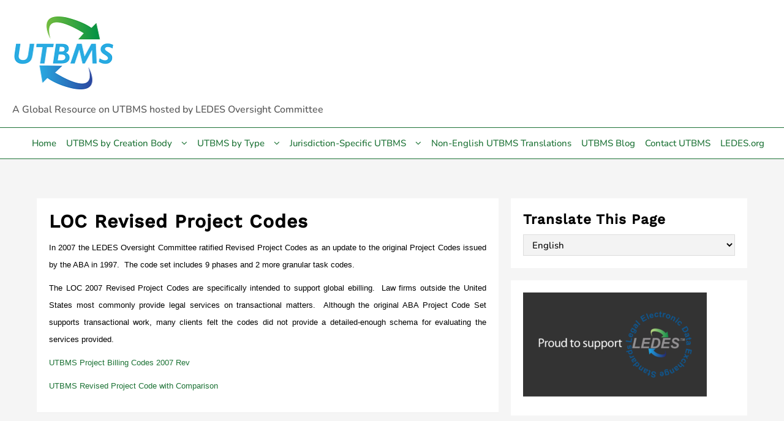

--- FILE ---
content_type: text/html; charset=UTF-8
request_url: https://utbms.com/loc-revised-project-codes-2/
body_size: 16067
content:
<!DOCTYPE html>
<html lang="en-US">
<head>
	<meta charset="UTF-8">
	<meta name="viewport" content="width=device-width, initial-scale=1">
	<link rel="profile" href="http://gmpg.org/xfn/11">
		<meta name='robots' content='index, follow, max-image-preview:large, max-snippet:-1, max-video-preview:-1' />
	<style>img:is([sizes="auto" i], [sizes^="auto," i]) { contain-intrinsic-size: 3000px 1500px }</style>
	<script id="cookieyes" type="text/javascript" src="https://cdn-cookieyes.com/client_data/9a78e2d0ea922fe0dc0be3a0/script.js"></script><!-- Google tag (gtag.js) Consent Mode dataLayer added by Site Kit -->
<script type="text/javascript" id="google_gtagjs-js-consent-mode-data-layer">
/* <![CDATA[ */
window.dataLayer = window.dataLayer || [];function gtag(){dataLayer.push(arguments);}
gtag('consent', 'default', {"ad_personalization":"denied","ad_storage":"denied","ad_user_data":"denied","analytics_storage":"denied","functionality_storage":"denied","security_storage":"denied","personalization_storage":"denied","region":["AT","BE","BG","CH","CY","CZ","DE","DK","EE","ES","FI","FR","GB","GR","HR","HU","IE","IS","IT","LI","LT","LU","LV","MT","NL","NO","PL","PT","RO","SE","SI","SK"],"wait_for_update":500});
window._googlesitekitConsentCategoryMap = {"statistics":["analytics_storage"],"marketing":["ad_storage","ad_user_data","ad_personalization"],"functional":["functionality_storage","security_storage"],"preferences":["personalization_storage"]};
window._googlesitekitConsents = {"ad_personalization":"denied","ad_storage":"denied","ad_user_data":"denied","analytics_storage":"denied","functionality_storage":"denied","security_storage":"denied","personalization_storage":"denied","region":["AT","BE","BG","CH","CY","CZ","DE","DK","EE","ES","FI","FR","GB","GR","HR","HU","IE","IS","IT","LI","LT","LU","LV","MT","NL","NO","PL","PT","RO","SE","SI","SK"],"wait_for_update":500};
/* ]]> */
</script>
<!-- End Google tag (gtag.js) Consent Mode dataLayer added by Site Kit -->

	<!-- This site is optimized with the Yoast SEO plugin v25.1 - https://yoast.com/wordpress/plugins/seo/ -->
	<title>LOC Revised Project Codes -</title>
	<meta name="description" content="UTBMS Revised Project Codes set forth by the LEDES Oversight Committee in 2007 are available on this page" />
	<link rel="canonical" href="https://utbms.com/loc-revised-project-codes-2/" />
	<meta property="og:locale" content="en_US" />
	<meta property="og:type" content="article" />
	<meta property="og:title" content="LOC Revised Project Codes -" />
	<meta property="og:description" content="UTBMS Revised Project Codes set forth by the LEDES Oversight Committee in 2007 are available on this page" />
	<meta property="og:url" content="https://utbms.com/loc-revised-project-codes-2/" />
	<meta property="article:modified_time" content="2023-07-06T17:23:43+00:00" />
	<meta name="twitter:card" content="summary_large_image" />
	<meta name="twitter:label1" content="Est. reading time" />
	<meta name="twitter:data1" content="1 minute" />
	<script type="application/ld+json" class="yoast-schema-graph">{"@context":"https://schema.org","@graph":[{"@type":"WebPage","@id":"https://utbms.com/loc-revised-project-codes-2/","url":"https://utbms.com/loc-revised-project-codes-2/","name":"LOC Revised Project Codes -","isPartOf":{"@id":"https://utbms.com/#website"},"datePublished":"2014-08-13T22:17:23+00:00","dateModified":"2023-07-06T17:23:43+00:00","description":"UTBMS Revised Project Codes set forth by the LEDES Oversight Committee in 2007 are available on this page","breadcrumb":{"@id":"https://utbms.com/loc-revised-project-codes-2/#breadcrumb"},"inLanguage":"en-US","potentialAction":[{"@type":"ReadAction","target":["https://utbms.com/loc-revised-project-codes-2/"]}]},{"@type":"BreadcrumbList","@id":"https://utbms.com/loc-revised-project-codes-2/#breadcrumb","itemListElement":[{"@type":"ListItem","position":1,"name":"Home","item":"https://utbms.com/"},{"@type":"ListItem","position":2,"name":"LOC Revised Project Codes"}]},{"@type":"WebSite","@id":"https://utbms.com/#website","url":"https://utbms.com/","name":"","description":"A Global Resource on UTBMS hosted by LEDES Oversight Committee","publisher":{"@id":"https://utbms.com/#organization"},"potentialAction":[{"@type":"SearchAction","target":{"@type":"EntryPoint","urlTemplate":"https://utbms.com/?s={search_term_string}"},"query-input":{"@type":"PropertyValueSpecification","valueRequired":true,"valueName":"search_term_string"}}],"inLanguage":"en-US"},{"@type":"Organization","@id":"https://utbms.com/#organization","name":"Uniform Task Based Management System","url":"https://utbms.com/","logo":{"@type":"ImageObject","inLanguage":"en-US","@id":"https://utbms.com/#/schema/logo/image/","url":"","contentUrl":"","caption":"Uniform Task Based Management System"},"image":{"@id":"https://utbms.com/#/schema/logo/image/"}}]}</script>
	<!-- / Yoast SEO plugin. -->


<link rel='dns-prefetch' href='//www.googletagmanager.com' />
<link rel='dns-prefetch' href='//fonts.googleapis.com' />
<link rel="alternate" type="application/rss+xml" title=" &raquo; Feed" href="https://utbms.com/feed/" />
<link rel="alternate" type="application/rss+xml" title=" &raquo; Comments Feed" href="https://utbms.com/comments/feed/" />
<script type="text/javascript">
/* <![CDATA[ */
window._wpemojiSettings = {"baseUrl":"https:\/\/s.w.org\/images\/core\/emoji\/16.0.1\/72x72\/","ext":".png","svgUrl":"https:\/\/s.w.org\/images\/core\/emoji\/16.0.1\/svg\/","svgExt":".svg","source":{"concatemoji":"https:\/\/utbms.com\/wp-includes\/js\/wp-emoji-release.min.js?ver=6.8.3"}};
/*! This file is auto-generated */
!function(s,n){var o,i,e;function c(e){try{var t={supportTests:e,timestamp:(new Date).valueOf()};sessionStorage.setItem(o,JSON.stringify(t))}catch(e){}}function p(e,t,n){e.clearRect(0,0,e.canvas.width,e.canvas.height),e.fillText(t,0,0);var t=new Uint32Array(e.getImageData(0,0,e.canvas.width,e.canvas.height).data),a=(e.clearRect(0,0,e.canvas.width,e.canvas.height),e.fillText(n,0,0),new Uint32Array(e.getImageData(0,0,e.canvas.width,e.canvas.height).data));return t.every(function(e,t){return e===a[t]})}function u(e,t){e.clearRect(0,0,e.canvas.width,e.canvas.height),e.fillText(t,0,0);for(var n=e.getImageData(16,16,1,1),a=0;a<n.data.length;a++)if(0!==n.data[a])return!1;return!0}function f(e,t,n,a){switch(t){case"flag":return n(e,"\ud83c\udff3\ufe0f\u200d\u26a7\ufe0f","\ud83c\udff3\ufe0f\u200b\u26a7\ufe0f")?!1:!n(e,"\ud83c\udde8\ud83c\uddf6","\ud83c\udde8\u200b\ud83c\uddf6")&&!n(e,"\ud83c\udff4\udb40\udc67\udb40\udc62\udb40\udc65\udb40\udc6e\udb40\udc67\udb40\udc7f","\ud83c\udff4\u200b\udb40\udc67\u200b\udb40\udc62\u200b\udb40\udc65\u200b\udb40\udc6e\u200b\udb40\udc67\u200b\udb40\udc7f");case"emoji":return!a(e,"\ud83e\udedf")}return!1}function g(e,t,n,a){var r="undefined"!=typeof WorkerGlobalScope&&self instanceof WorkerGlobalScope?new OffscreenCanvas(300,150):s.createElement("canvas"),o=r.getContext("2d",{willReadFrequently:!0}),i=(o.textBaseline="top",o.font="600 32px Arial",{});return e.forEach(function(e){i[e]=t(o,e,n,a)}),i}function t(e){var t=s.createElement("script");t.src=e,t.defer=!0,s.head.appendChild(t)}"undefined"!=typeof Promise&&(o="wpEmojiSettingsSupports",i=["flag","emoji"],n.supports={everything:!0,everythingExceptFlag:!0},e=new Promise(function(e){s.addEventListener("DOMContentLoaded",e,{once:!0})}),new Promise(function(t){var n=function(){try{var e=JSON.parse(sessionStorage.getItem(o));if("object"==typeof e&&"number"==typeof e.timestamp&&(new Date).valueOf()<e.timestamp+604800&&"object"==typeof e.supportTests)return e.supportTests}catch(e){}return null}();if(!n){if("undefined"!=typeof Worker&&"undefined"!=typeof OffscreenCanvas&&"undefined"!=typeof URL&&URL.createObjectURL&&"undefined"!=typeof Blob)try{var e="postMessage("+g.toString()+"("+[JSON.stringify(i),f.toString(),p.toString(),u.toString()].join(",")+"));",a=new Blob([e],{type:"text/javascript"}),r=new Worker(URL.createObjectURL(a),{name:"wpTestEmojiSupports"});return void(r.onmessage=function(e){c(n=e.data),r.terminate(),t(n)})}catch(e){}c(n=g(i,f,p,u))}t(n)}).then(function(e){for(var t in e)n.supports[t]=e[t],n.supports.everything=n.supports.everything&&n.supports[t],"flag"!==t&&(n.supports.everythingExceptFlag=n.supports.everythingExceptFlag&&n.supports[t]);n.supports.everythingExceptFlag=n.supports.everythingExceptFlag&&!n.supports.flag,n.DOMReady=!1,n.readyCallback=function(){n.DOMReady=!0}}).then(function(){return e}).then(function(){var e;n.supports.everything||(n.readyCallback(),(e=n.source||{}).concatemoji?t(e.concatemoji):e.wpemoji&&e.twemoji&&(t(e.twemoji),t(e.wpemoji)))}))}((window,document),window._wpemojiSettings);
/* ]]> */
</script>
<style id='wp-emoji-styles-inline-css' type='text/css'>

	img.wp-smiley, img.emoji {
		display: inline !important;
		border: none !important;
		box-shadow: none !important;
		height: 1em !important;
		width: 1em !important;
		margin: 0 0.07em !important;
		vertical-align: -0.1em !important;
		background: none !important;
		padding: 0 !important;
	}
</style>
<link rel='stylesheet' id='contact-form-7-css' href='https://utbms.com/wp-content/plugins/contact-form-7/includes/css/styles.css?ver=6.0.6' type='text/css' media='all' />
<link rel='stylesheet' id='djacc-style-css' href='https://utbms.com/wp-content/plugins/dj-accessibility/module/assets/css/accessibility.css?ver=1.12' type='text/css' media='all' />
<style id='djacc-style-inline-css' type='text/css'>
.djacc { font-family: Roboto, sans-serif; }
.djacc--sticky.djacc-popup { margin: 20px 20px; }
.djacc-popup .djacc__openbtn { width: 48px; height: 48px; }
</style>
<link rel='stylesheet' id='djacc-webfont-css' href='https://fonts.googleapis.com/css2?family=Roboto%3Awght%40400%3B700&#038;display=swap&#038;ver=1.12' type='text/css' media='all' />
<link rel='stylesheet' id='wp-components-css' href='https://utbms.com/wp-includes/css/dist/components/style.min.css?ver=6.8.3' type='text/css' media='all' />
<link rel='stylesheet' id='godaddy-styles-css' href='https://utbms.com/wp-content/mu-plugins/vendor/wpex/godaddy-launch/includes/Dependencies/GoDaddy/Styles/build/latest.css?ver=2.0.2' type='text/css' media='all' />
<link rel='stylesheet' id='zita-font-awesome-css' href='https://utbms.com/wp-content/themes/zita/third-party/font-awesome/css/font-awesome.css?ver=4.7.0' type='text/css' media='all' />
<link rel='stylesheet' id='zita-menu-style-css' href='https://utbms.com/wp-content/themes/zita/css/zita-menu.css?ver=1.0.0' type='text/css' media='all' />
<link rel='stylesheet' id='zita-style-css' href='https://utbms.com/wp-content/themes/zita/style.css?ver=1.0.0' type='text/css' media='all' />
<style id='zita-style-inline-css' type='text/css'>
a:hover,.inifiniteLoader,mark,.single .nav-previous:hover:before,.single .nav-next:hover:after,.page-numbers.current, .page-numbers:hover, .prev.page-numbers:hover, .next.page-numbers:hover,.zita-load-more #load-more-posts:hover,article.zita-article h2.entry-title a:hover,.zita-menu li a:hover,.main-header .zita-menu > li > a:hover,.woocommerce nav.woocommerce-pagination ul li a:focus, .woocommerce nav.woocommerce-pagination ul li a:hover, .woocommerce nav.woocommerce-pagination ul li span.current,.zita-menu li.menu-active > a,.main-header .main-header-bar a:hover,.zita-menu .content-social .social-icon li a:hover,.mhdrleftpan .content-social .social-icon a:hover, .mhdrrightpan .content-social .social-icon a:hover,.footer-copyright a,.footer-copyright a:hover{color:#1c7235}
  .page-numbers.current, .page-numbers:hover, .prev.page-numbers:hover, .next.page-numbers:hover,.zita-load-more #load-more-posts:hover{border-color:#1c7235} #respond.comment-respond #submit,.read-more .zta-button, button,[type='submit'],.woocommerce #respond input#submit, 
.woocommerce a.button,
.woocommerce button.button, 
.woocommerce input.button,.woocommerce #respond input#submit, .woocommerce a.button, .woocommerce button.button, .woocommerce input.button, .woocommerce #respond input#submit.alt, .woocommerce a.button.alt, .woocommerce button.button.alt, .woocommerce input.button.alt,.zita-cart p.buttons a,.wc-proceed-to-checkout .button.alt.wc-forward,.main-header .main-header-bar a.main-header-btn{border-color:#1c7235;background-color:#1c7235} #move-to-top,.zta-date-meta .posted-on,.mhdrleftpan .header-pan-icon span,.mhdrrightpan .header-pan-icon span{background:#1c7235}.inifiniteLoader,.summary .yith-wcwl-wishlistaddedbrowse a, .summary .yith-wcwl-wishlistexistsbrowse a{color:#1c7235}
  .zita_overlayloader{background:#f5f5f5} .woocommerce ul.products li.product .onsale, .woocommerce span.onsale,.woocommerce .widget_price_filter .ui-slider .ui-slider-range,
.woocommerce .widget_price_filter .ui-slider .ui-slider-handle,#move-to-top{background:#1c7235}
.cart-contents .cart-crl{background:#1c7235}.cart-crl:before{border-color:#1c7235}
.woocommerce #respond input#submit.alt.disabled, 
.woocommerce #respond input#submit.alt.disabled:hover, 
.woocommerce #respond input#submit.alt:disabled, 
.woocommerce #respond input#submit.alt:disabled:hover, 
.woocommerce #respond input#submit.alt:disabled[disabled], 
.woocommerce #respond input#submit.alt:disabled[disabled]:hover, 
.woocommerce a.button.alt.disabled, 
.woocommerce a.button.alt.disabled:hover, 
.woocommerce a.button.alt:disabled, 
.woocommerce a.button.alt:disabled:hover,
 .woocommerce a.button.alt:disabled[disabled], 
 .woocommerce a.button.alt:disabled[disabled]:hover, 
 .woocommerce button.button.alt.disabled, 
 .woocommerce button.button.alt.disabled:hover, 
 .woocommerce button.button.alt:disabled, 
 .woocommerce button.button.alt:disabled:hover,
  .woocommerce button.button.alt:disabled[disabled], 
  .woocommerce button.button.alt:disabled[disabled]:hover, 
  .woocommerce input.button.alt.disabled, .woocommerce input.button.alt.disabled:hover, 
  .woocommerce input.button.alt:disabled, .woocommerce input.button.alt:disabled:hover, 
.woocommerce input.button.alt:disabled[disabled], 
.woocommerce input.button.alt:disabled[disabled]:hover{border-color: #1c7235;
    background-color: #1c7235;}a,.single .nav-previous:before,.single .nav-next:after,.zita-menu li a,.main-header .zita-menu > li > a{color:#1c7235}a:hover,.single .nav-previous:hover:before,.single .nav-next:hover:after,article.zita-article h2.entry-title a:hover,.zita-menu li a:hover,.main-header .zita-menu > li > a:hover,.zita-menu li.menu-active > a,.main-header .main-header-bar a:hover,.zita-menu .content-social .social-icon li a:hover,.mhdrleftpan .content-social .social-icon a:hover, .mhdrrightpan .content-social .social-icon a:hover{color:#428460}body,.zita-site #content .entry-meta{color:#000000}article.zita-article h2.entry-title a,#sidebar-primary h2.widget-title,.woocommerce h1.product_title, .woocommerce-Tabs-panel h2, .related.products h2, section.up-sells h2, .cross-sells h2, .cart_totals h2, .woocommerce-billing-fields h3, .woocommerce-account .addresses .title h3,h1.page-title, h1.entry-title{color:#000000}.menu-toggle .menu-btn,.bar-menu-toggle .menu-btn{background:;border-color:#1c7235}.menu-toggle .icon-bar,.bar-menu-toggle .icon-bar{background:#428460} .menu-toggle .menu-btn,.bar-menu-toggle .menu-btn{border-radius:px;}.menu-icon-inner{color:#428460}.zita-pageheader:after{
  background: rgba(0,0,0,0.57)
}
.menu-custom-html > a button,.read-more .zta-button,#respond.comment-respond #submit,button,[type='submit'],.woocommerce #respond input#submit, 
.woocommerce a.button,
.woocommerce button.button, 
.woocommerce input.button,.woocommerce #respond input#submit.alt,
 .woocommerce a.button.alt,
 .woocommerce button.button.alt,
  .woocommerce input.button.alt,.zita-cart p.buttons a,.wc-proceed-to-checkout .button.alt.wc-forward,.main-header .main-header-bar a.main-header-btn{background:;
color:;border-color:;} 
.menu-custom-html > a button,.read-more .zta-button,#respond.comment-respond #submit,button,[type='submit'],.woocommerce #respond input#submit, 
.woocommerce a.button,
.woocommerce button.button, 
.woocommerce input.button,.woocommerce #respond input#submit.alt,
 .woocommerce a.button.alt,
 .woocommerce button.button.alt,
  .woocommerce input.button.alt,.main-header .main-header-bar a.main-header-btn{border-radius:px;}
.menu-custom-html > a button:hover,.read-more .zta-button:hover,#respond.comment-respond #submit:hover,button:hover,[type='submit']:hover,.woocommerce #respond input#submit:hover, .woocommerce a.button:hover,.woocommerce button.button:hover, .woocommerce input.button:hover,.woocommerce #respond input#submit.alt:hover,
 .woocommerce a.button.alt:hover,
 .woocommerce button.button.alt:hover,
  .woocommerce input.button.alt:hover,.zita-cart p.buttons a:hover,.main-header .main-header-bar .main-header .main-header-bar a.main-header-btn:hover,.main-header .main-header-bar a.main-header-btn:hover{background:;
color:; border-color:}
.woocommerce #respond input#submit.alt.disabled, 
.woocommerce #respond input#submit.alt.disabled:hover, 
.woocommerce #respond input#submit.alt:disabled, 
.woocommerce #respond input#submit.alt:disabled:hover, 
.woocommerce #respond input#submit.alt:disabled[disabled], 
.woocommerce #respond input#submit.alt:disabled[disabled]:hover, 
.woocommerce a.button.alt.disabled, 
.woocommerce a.button.alt.disabled:hover, 
.woocommerce a.button.alt:disabled, 
.woocommerce a.button.alt:disabled:hover,
 .woocommerce a.button.alt:disabled[disabled], 
 .woocommerce a.button.alt:disabled[disabled]:hover, 
 .woocommerce button.button.alt.disabled, 
 .woocommerce button.button.alt.disabled:hover, 
 .woocommerce button.button.alt:disabled, 
 .woocommerce button.button.alt:disabled:hover,
  .woocommerce button.button.alt:disabled[disabled], 
  .woocommerce button.button.alt:disabled[disabled]:hover, 
  .woocommerce input.button.alt.disabled, .woocommerce input.button.alt.disabled:hover, 
  .woocommerce input.button.alt:disabled, .woocommerce input.button.alt:disabled:hover, 
.woocommerce input.button.alt:disabled[disabled], 
.woocommerce input.button.alt:disabled[disabled]:hover{border-color: ;
    background-color: ;}.mhdrleft.zta-transparent-header .top-header-bar,.mhdrleft.zta-transparent-header .top-header-bar:before,.mhdrleft.zta-transparent-header .main-header-bar,.mhdrleft.zta-transparent-header .main-header-bar:before,.mhdrleft.zta-transparent-header .bottom-header-bar,.mhdrleft.zta-transparent-header .bottom-header-bar:before,.zita-site .mhdrleft.zta-transparent-header .main-header-bar:before{
background:transparent;
}
.mhdrright.zta-transparent-header .top-header-bar,.mhdrright.zta-transparent-header .top-header-bar:before,.mhdrright.zta-transparent-header .main-header-bar,.mhdrright.zta-transparent-header .main-header-bar:before,.mhdrright.zta-transparent-header .bottom-header-bar,.mhdrright.zta-transparent-header .bottom-header-bar:before,.zita-site .mhdrright.zta-transparent-header .main-header-bar:before{
background:transparent;
}
.mhdrcenter.zta-transparent-header .top-header-bar,.mhdrcenter.zta-transparent-header .top-header-bar:before,.mhdrcenter.zta-transparent-header .main-header-bar,.mhdrcenter.zta-transparent-header .main-header-bar:before,.mhdrcenter.zta-transparent-header .bottom-header-bar,.mhdrcenter.zta-transparent-header .bottom-header-bar:before,.zita-site .mhdrcenter.zta-transparent-header .main-header-bar:before{
background:transparent;
}
.mhdfull.zta-transparent-header, .mhdfull.zta-transparent-header .top-header-bar,
.mhdfull.zta-transparent-header .main-header-bar,
.mhdfull.zta-transparent-header .bottom-header-bar,.mhdfull.zta-transparent-header .top-header-bar:before,
.mhdfull.zta-transparent-header .main-header-bar:before,
.mhdfull.zta-transparent-header .bottom-header-bar:before{
  background:transparent;
}
.shrink .sider-inner ul#zita-menu{
  overflow:hidden;
}.main-header-bar{border-bottom-width:1px;}.main-header-bar{border-bottom-color:#1c7235}header .container,#container.site-
    container,footer .container,#content #container,#content.site-content.boxed #container,
#content.site-content.contentbox #container,
#content.site-content.fullwidthcontained #container{max-width:px;}header .container{max-width:100%}.top-header-container{line-height:40px;}.top-header-bar{border-bottom-width:1px;}.top-header-bar{border-bottom-color:#eee}.bottom-header-container{line-height:40px;}
   .bottom-header-bar{border-bottom-width:1px;}.bottom-header-bar{border-bottom-color:#1c7235}.top-footer-container{line-height:40px;}
   .top-footer-bar{border-bottom-width:1px;}.top-footer-bar{border-bottom-color:#eee}.bottom-footer-container{line-height:100px;}
   .bottom-footer-bar{border-top-width:1px;}.bottom-footer-bar{border-top-color:#1c7235}.site-content #sidebar-primary{width:35%}.site-content #primary{width:65%}#move-to-top{ border-radius:2px;-moz-border-radius:2px;-webkit-border-radius:2px; color:#ffffff; background:#1c7235} #move-to-top:hover{color:#407253; background:#1c7235;}.searchfrom .search-btn{font-size:15px; border-radius:px;} .top-header-bar .searchfrom .search-btn,.main-header-bar .searchfrom .search-btn,.bottom-header-bar .searchfrom .search-btn ,.zita-menu .menu-custom-search .searchfrom a{color:#1c7235; background:; border-color:}
.top-header-bar .searchfrom .search-btn:hover,.main-header-bar .searchfrom .search-btn:hover,.bottom-header-bar .searchfrom .search-btn:hover{color:}
.widget-area #searchform .form-content,.searchfrom #searchform .form-content{width:100%;} .widget-area #searchform .form-content:before,.searchfrom #searchform .form-content:before{color:#015782; font-size:px;} .widget-area input#s,.searchfrom #searchform input#s{background-color:; border-color:;} .widget-area #searchform input[type=submit],.widget-area input#s,.widget-area #searchform .form-content:before,.searchfrom #searchform .form-content:before,.searchfrom input#s,.searchfrom #searchform input[type=submit]{height:px; line-height:px; border-radius:0px;} .form-content input#s::-webkit-input-placeholder, .form-content input#s{color:#428460; font-size:px;}.footer-wrap .widget-footer-bar .container{max-width:100%;}.zita-site .main-header-bar:before,header.mhdrrightpan:before,header.mhdrleftpan:before{background:#fff;opacity:0.7}
.main-header-bar p,.main-header .zita-menu > li > a, .main-header .menu-custom-html, .main-header .menu-custom-widget,.main-header .widget-title, header.mhdrleftpan p,header.mhdrrightpan p,header.mhdrleftpan .widget-title,header.mhdrrightpan .widget-title,header.mhdrrightpan .content-html,header.mhdrleftpan .content-html,.mhdrrightpan .zita-menu a,.mhdrleftpan .zita-menu a,.mhdrleftpan .content-widget,.mhdrrightpan .content-widget,header.mhdrleftpan .top-header .top-header-bar .widget-title,header.mhdrrightpan .top-header .top-header-bar .widget-title,.mhdrrightpan .zita-menu li a, .mhdrleftpan .zita-menu li a,.mhdrrightpan .bottom-header .zita-menu > li > a,.mhdrleftpan .bottom-header .zita-menu > li > a{color:#555} .main-header .main-header-bar a,.mhdrleftpan .content-social .social-icon a, .mhdrrightpan .content-social .social-icon a,.zita-menu .content-social .social-icon li a{color:#9c9c9c}
  .main-header .main-header-bar a:hover{color:#428460}.zita-cart p.buttons a.checkout{
background:transparent;
border-color:#9c9c9c;
color:#9c9c9c;
}
header.mhdminbarleft p,header.mhdminbarright p,header.mhdminbarleft .widget-title,header.mhdminbarright .widget-title,header.mhdminbarleft .content-html,header.mhdminbarright .content-html,.mhdminbarleft .zita-menu a,.mhdminbarright .zita-menu a,.mhdminbarleft .content-widget,.mhdminbarright .content-widget,header.mhdminbarleft .top-header .top-header-bar .widget-title,header.mhdminbarright .top-header .top-header-bar .widget-title,.mhdminbarleft .zita-menu li a, .mhdminbarright .zita-menu li a,.mhdminbarleft .bottom-header .zita-menu > li > a,.mhdminbarright .bottom-header .zita-menu > li > a{color:#555}.zita-cart,.zita-cart ul.cart_list li span,.zita-cart p{background:#ffff;color:#808285;}
.zita-cart ul.cart_list li a{
color:#9c9c9c;
}.zita-cart p.buttons a.checkout {
    background: transparent;
    border-color: #9c9c9c;
    color: #9c9c9c;
}
</style>
<link rel='stylesheet' id='dashicons-css' href='https://utbms.com/wp-includes/css/dashicons.min.css?ver=6.8.3' type='text/css' media='all' />
<script type="text/javascript" id="cookie-law-info-wca-js-before">
/* <![CDATA[ */
const _ckyGsk = true;
/* ]]> */
</script>
<script type="text/javascript" src="https://utbms.com/wp-content/plugins/cookie-law-info/lite/frontend/js/wca.min.js?ver=3.2.10" id="cookie-law-info-wca-js"></script>
<script type="text/javascript" src="https://utbms.com/wp-includes/js/jquery/jquery.min.js?ver=3.7.1" id="jquery-core-js"></script>
<script type="text/javascript" src="https://utbms.com/wp-includes/js/jquery/jquery-migrate.min.js?ver=3.4.1" id="jquery-migrate-js"></script>

<!-- Google tag (gtag.js) snippet added by Site Kit -->

<!-- Google Analytics snippet added by Site Kit -->
<script type="text/javascript" src="https://www.googletagmanager.com/gtag/js?id=GT-5DFPGDR" id="google_gtagjs-js" async></script>
<script type="text/javascript" id="google_gtagjs-js-after">
/* <![CDATA[ */
window.dataLayer = window.dataLayer || [];function gtag(){dataLayer.push(arguments);}
gtag("set","linker",{"domains":["utbms.com"]});
gtag("js", new Date());
gtag("set", "developer_id.dZTNiMT", true);
gtag("config", "GT-5DFPGDR");
/* ]]> */
</script>

<!-- End Google tag (gtag.js) snippet added by Site Kit -->
<link rel="https://api.w.org/" href="https://utbms.com/wp-json/" /><link rel="alternate" title="JSON" type="application/json" href="https://utbms.com/wp-json/wp/v2/pages/223" /><link rel="EditURI" type="application/rsd+xml" title="RSD" href="https://utbms.com/xmlrpc.php?rsd" />
<meta name="generator" content="WordPress 6.8.3" />
<link rel='shortlink' href='https://utbms.com/?p=223' />
<link rel="alternate" title="oEmbed (JSON)" type="application/json+oembed" href="https://utbms.com/wp-json/oembed/1.0/embed?url=https%3A%2F%2Futbms.com%2Floc-revised-project-codes-2%2F" />
<link rel="alternate" title="oEmbed (XML)" type="text/xml+oembed" href="https://utbms.com/wp-json/oembed/1.0/embed?url=https%3A%2F%2Futbms.com%2Floc-revised-project-codes-2%2F&#038;format=xml" />
<meta name="generator" content="Site Kit by Google 1.153.0" />
<!-- Google AdSense meta tags added by Site Kit -->
<meta name="google-adsense-platform-account" content="ca-host-pub-2644536267352236">
<meta name="google-adsense-platform-domain" content="sitekit.withgoogle.com">
<!-- End Google AdSense meta tags added by Site Kit -->
<link rel="icon" href="https://utbms.com/wp-content/uploads/2020/02/utbms-e1580571691724-150x134.png" sizes="32x32" />
<link rel="icon" href="https://utbms.com/wp-content/uploads/2020/02/utbms-e1580571691724.png" sizes="192x192" />
<link rel="apple-touch-icon" href="https://utbms.com/wp-content/uploads/2020/02/utbms-e1580571691724.png" />
<meta name="msapplication-TileImage" content="https://utbms.com/wp-content/uploads/2020/02/utbms-e1580571691724.png" />
</head>
<!-- layout class call -->
<!-- layout class call -->
<body class="wp-singular page-template-default page page-id-223 wp-custom-logo wp-embed-responsive wp-theme-zita boxed mhdrleft abv-two fullwidth no-home">
<section class="djacc djacc-container djacc-popup djacc--hidden djacc--dark djacc--sticky djacc--top-right">
			<button class="djacc__openbtn djacc__openbtn--custom" aria-label="Open accessibility tools" title="Open accessibility tools">
			<img src="https://utbms.com/wp-content/uploads/2024/03/Disability-Compliance.png" alt="Open accessibility tools">
		</button>
		<div class="djacc__panel">
		<div class="djacc__header">
			<p class="djacc__title">Accessibility Tools</p>
			<button class="djacc__reset" aria-label="Reset" title="Reset">
				<svg xmlns="http://www.w3.org/2000/svg" width="18" height="18" viewBox="0 0 18 18">
					<path d="M9,18a.75.75,0,0,1,0-1.5,7.5,7.5,0,1,0,0-15A7.531,7.531,0,0,0,2.507,5.25H3.75a.75.75,0,0,1,0,1.5h-3A.75.75,0,0,1,0,6V3A.75.75,0,0,1,1.5,3V4.019A9.089,9.089,0,0,1,2.636,2.636,9,9,0,0,1,15.364,15.365,8.94,8.94,0,0,1,9,18Z" fill="#fff"/>
				</svg>
			</button>
			<button class="djacc__close" aria-label="Close accessibility tools" title="Close accessibility tools">
				<svg xmlns="http://www.w3.org/2000/svg" width="14.828" height="14.828" viewBox="0 0 14.828 14.828">
					<g transform="translate(-1842.883 -1004.883)">
						<line x2="12" y2="12" transform="translate(1844.297 1006.297)" fill="none" stroke="#fff" stroke-linecap="round" stroke-width="2"/>
						<line x1="12" y2="12" transform="translate(1844.297 1006.297)" fill="none" stroke="#fff" stroke-linecap="round" stroke-width="2"/>
					</g>
				</svg>
			</button>
		</div>
		<ul class="djacc__list">
			<li class="djacc__item djacc__item--contrast">
				<button class="djacc__btn djacc__btn--invert-colors" title="Invert colors">
					<svg xmlns="http://www.w3.org/2000/svg" width="24" height="24" viewBox="0 0 24 24">
						<g fill="none" stroke="#fff" stroke-width="2">
							<circle cx="12" cy="12" r="12" stroke="none"/>
							<circle cx="12" cy="12" r="11" fill="none"/>
						</g>
						<path d="M0,12A12,12,0,0,1,12,0V24A12,12,0,0,1,0,12Z" fill="#fff"/>
					</svg>
					<span class="djacc_btn-label">Invert colors</span>
				</button>
			</li>
			<li class="djacc__item djacc__item--contrast">
				<button class="djacc__btn djacc__btn--monochrome" title="Monochrome">
					<svg xmlns="http://www.w3.org/2000/svg" width="24" height="24" viewBox="0 0 24 24">
						<g fill="none" stroke="#fff" stroke-width="2">
							<circle cx="12" cy="12" r="12" stroke="none"/>
							<circle cx="12" cy="12" r="11" fill="none"/>
						</g>
						<line y2="21" transform="translate(12 1.5)" fill="none" stroke="#fff" stroke-linecap="round" stroke-width="2"/>
						<path d="M5.853,7.267a12.041,12.041,0,0,1,1.625-1.2l6.3,6.3v2.829Z" transform="translate(-0.778 -4.278)" fill="#fff"/>
						<path d="M3.2,6.333A12.006,12.006,0,0,1,4.314,4.622l9.464,9.464v2.829Z" transform="translate(-0.778)" fill="#fff"/>
						<path d="M1.823,10.959a11.953,11.953,0,0,1,.45-2.378l11.506,11.5v2.829Z" transform="translate(-0.778)" fill="#fff"/>
					</svg>
					<span class="djacc_btn-label">Monochrome</span>
				</button>
			</li>
			<li class="djacc__item djacc__item--contrast">
				<button class="djacc__btn djacc__btn--dark-contrast" title="Dark contrast">
					<svg xmlns="http://www.w3.org/2000/svg" width="24" height="24" viewBox="0 0 24 24">
						<path d="M12,27A12,12,0,0,1,9.638,3.232a10,10,0,0,0,14.13,14.13A12,12,0,0,1,12,27Z" transform="translate(0 -3.232)" fill="#fff"/>
					</svg>
					<span class="djacc_btn-label">Dark contrast</span>
				</button>
			</li>
			<li class="djacc__item djacc__item--contrast">
				<button class="djacc__btn djacc__btn--light-contrast" title="Light contrast">
					<svg xmlns="http://www.w3.org/2000/svg" width="24" height="24" viewBox="0 0 32 32">
						<g transform="translate(7 7)" fill="none" stroke="#fff" stroke-width="2">
							<circle cx="9" cy="9" r="9" stroke="none"/>
							<circle cx="9" cy="9" r="8" fill="none"/>
						</g>
						<rect width="2" height="5" rx="1" transform="translate(15)" fill="#fff"/>
						<rect width="2" height="5" rx="1" transform="translate(26.607 3.979) rotate(45)" fill="#fff"/>
						<rect width="2" height="5" rx="1" transform="translate(32 15) rotate(90)" fill="#fff"/>
						<rect width="2" height="5" rx="1" transform="translate(28.021 26.607) rotate(135)" fill="#fff"/>
						<rect width="2" height="5" rx="1" transform="translate(15 27)" fill="#fff"/>
						<rect width="2" height="5" rx="1" transform="translate(7.515 23.071) rotate(45)" fill="#fff"/>
						<rect width="2" height="5" rx="1" transform="translate(5 15) rotate(90)" fill="#fff"/>
						<rect width="2" height="5" rx="1" transform="translate(8.929 7.515) rotate(135)" fill="#fff"/>
					</svg>
					<span class="djacc_btn-label">Light contrast</span>
				</button>
			</li>
			
			<li class="djacc__item djacc__item--contrast">
				<button class="djacc__btn djacc__btn--low-saturation" title="Low saturation">
					<svg xmlns="http://www.w3.org/2000/svg" width="24" height="24" viewBox="0 0 24 24">
						<g fill="none" stroke="#fff" stroke-width="2">
							<circle cx="12" cy="12" r="12" stroke="none"/>
							<circle cx="12" cy="12" r="11" fill="none"/>
						</g>
						<path d="M0,12A12,12,0,0,1,6,1.6V22.394A12,12,0,0,1,0,12Z" transform="translate(0 24) rotate(-90)" fill="#fff"/>
					</svg>
					<span class="djacc_btn-label">Low saturation</span>
				</button>
			</li>
			<li class="djacc__item djacc__item--contrast">
				<button class="djacc__btn djacc__btn--high-saturation" title="High saturation">
					<svg xmlns="http://www.w3.org/2000/svg" width="24" height="24" viewBox="0 0 24 24">
						<g fill="none" stroke="#fff" stroke-width="2">
							<circle cx="12" cy="12" r="12" stroke="none"/>
							<circle cx="12" cy="12" r="11" fill="none"/>
						</g>
						<path d="M0,12A12.006,12.006,0,0,1,17,1.088V22.911A12.006,12.006,0,0,1,0,12Z" transform="translate(0 24) rotate(-90)" fill="#fff"/>
					</svg>
					<span class="djacc_btn-label">High saturation</span>
				</button>
			</li>
			<li class="djacc__item">
				<button class="djacc__btn djacc__btn--highlight-links" title="Highlight links">
					<svg xmlns="http://www.w3.org/2000/svg" width="24" height="24" viewBox="0 0 24 24">
						<rect width="24" height="24" fill="none"/>
						<path d="M3.535,21.92a5.005,5.005,0,0,1,0-7.071L6.364,12.02a1,1,0,0,1,1.415,1.413L4.95,16.263a3,3,0,0,0,4.243,4.243l2.828-2.828h0a1,1,0,1,1,1.414,1.415L10.607,21.92a5,5,0,0,1-7.072,0Zm2.829-2.828a1,1,0,0,1,0-1.415L17.678,6.364a1,1,0,1,1,1.415,1.414L7.779,19.092a1,1,0,0,1-1.415,0Zm11.314-5.657a1,1,0,0,1,0-1.413l2.829-2.829A3,3,0,1,0,16.263,4.95L13.436,7.777h0a1,1,0,0,1-1.414-1.414l2.828-2.829a5,5,0,1,1,7.071,7.071l-2.828,2.828a1,1,0,0,1-1.415,0Z" transform="translate(-0.728 -0.728)" fill="#fff"/>
					</svg>
					<span class="djacc_btn-label">Highlight links</span>
				</button>
			</li>
			<li class="djacc__item">
				<button class="djacc__btn djacc__btn--highlight-titles" title="Highlight headings">
					<svg xmlns="http://www.w3.org/2000/svg" width="24" height="24" viewBox="0 0 24 24">
						<rect width="2" height="14" rx="1" transform="translate(5 5)" fill="#fff"/>
						<rect width="2" height="14" rx="1" transform="translate(10 5)" fill="#fff"/>
						<rect width="2" height="14" rx="1" transform="translate(17 5)" fill="#fff"/>
						<rect width="2" height="7" rx="1" transform="translate(12 11) rotate(90)" fill="#fff"/>
						<rect width="2" height="5" rx="1" transform="translate(19 5) rotate(90)" fill="#fff"/>
						<g fill="none" stroke="#fff" stroke-width="2">
							<rect width="24" height="24" rx="4" stroke="none"/>
							<rect x="1" y="1" width="22" height="22" rx="3" fill="none"/>
						</g>
					</svg>
					<span class="djacc_btn-label">Highlight headings</span>
				</button>
			</li>
			<li class="djacc__item">
				<button class="djacc__btn djacc__btn--screen-reader" title="Screen reader">
					<svg xmlns="http://www.w3.org/2000/svg" width="24" height="24" viewBox="0 0 24 24">
						<g fill="none" stroke="#fff" stroke-width="2">
							<circle cx="12" cy="12" r="12" stroke="none"/>
							<circle cx="12" cy="12" r="11" fill="none"/>
						</g>
						<path d="M2907.964,170h1.91l1.369-2.584,2.951,8.363,2.5-11.585L2919,170h2.132" transform="translate(-2902.548 -158)" fill="none" stroke="#fff" stroke-linecap="round" stroke-linejoin="round" stroke-width="2"/>
					</svg>
					<span class="djacc_btn-label">Screen reader</span>
				</button>
			</li>
			<li class="djacc__item">
				<button class="djacc__btn djacc__btn--read-mode" title="Read mode" data-label="Disable readmode">
					<svg xmlns="http://www.w3.org/2000/svg" width="24" height="24" viewBox="0 0 24 24">
						<g fill="none" stroke="#fff" stroke-width="2">
							<rect width="24" height="24" rx="4" stroke="none"/>
							<rect x="1" y="1" width="22" height="22" rx="3" fill="none"/>
						</g>
						<rect width="14" height="2" rx="1" transform="translate(5 7)" fill="#fff"/>
						<rect width="14" height="2" rx="1" transform="translate(5 11)" fill="#fff"/>
						<rect width="7" height="2" rx="1" transform="translate(5 15)" fill="#fff"/>
					</svg>
					<span class="djacc_btn-label">Read mode</span>
				</button>
			</li>
			<li class="djacc__item djacc__item--full">
				<span class="djacc__arrows djacc__arrows--zoom">
					<span class="djacc__label">Content scaling</span>
					<span class="djacc__bar"></span>
					<span class="djacc__size">100<span class="djacc__percent">%</span></span>
					<button class="djacc__dec" aria-label="Decrease content size" title="Decrease content size">
						<svg xmlns="http://www.w3.org/2000/svg" width="10" height="2" viewBox="0 0 10 2">
							<g transform="translate(1 1)">
								<line x1="8" fill="none" stroke="#fff" stroke-linecap="round" stroke-width="2"/>
							</g>
						</svg>
					</button>
					<button class="djacc__inc" aria-label="Increase content size" title="Increase content size">
						<svg xmlns="http://www.w3.org/2000/svg" width="10" height="10" viewBox="0 0 10 10">
							<g transform="translate(1 1)">
								<line y2="8" transform="translate(4)" fill="none" stroke="#fff" stroke-linecap="round" stroke-width="2"/>
								<line x1="8" transform="translate(0 4)" fill="none" stroke="#fff" stroke-linecap="round" stroke-width="2"/>
							</g>
						</svg>
					</button>
				</span>
			</li>
			<li class="djacc__item djacc__item--full">
				<span class="djacc__arrows djacc__arrows--font-size">
					<span class="djacc__label">Font size</span>
					<span class="djacc__bar"></span>
					<span class="djacc__size">100<span class="djacc__percent">%</span></span>
					<button class="djacc__dec" aria-label="Decrease font size" title="Decrease font size">
						<svg xmlns="http://www.w3.org/2000/svg" width="10" height="2" viewBox="0 0 10 2">
							<g transform="translate(1 1)">
								<line x1="8" fill="none" stroke="#fff" stroke-linecap="round" stroke-width="2"/>
							</g>
						</svg>
					</button>
					<button class="djacc__inc" aria-label="Increase font size" title="Increase font size">
						<svg xmlns="http://www.w3.org/2000/svg" width="10" height="10" viewBox="0 0 10 10">
							<g transform="translate(1 1)">
								<line y2="8" transform="translate(4)" fill="none" stroke="#fff" stroke-linecap="round" stroke-width="2"/>
								<line x1="8" transform="translate(0 4)" fill="none" stroke="#fff" stroke-linecap="round" stroke-width="2"/>
							</g>
						</svg>
					</button>
				</span>
			</li>
			<li class="djacc__item djacc__item--full">
				<span class="djacc__arrows djacc__arrows--line-height">
					<span class="djacc__label">Line height</span>
					<span class="djacc__bar"></span>
					<span class="djacc__size">100<span class="djacc__percent">%</span></span>
					<button class="djacc__dec" aria-label="Decrease line height" title="Decrease line height">
						<svg xmlns="http://www.w3.org/2000/svg" width="10" height="2" viewBox="0 0 10 2">
							<g transform="translate(1 1)">
								<line x1="8" fill="none" stroke="#fff" stroke-linecap="round" stroke-width="2"/>
							</g>
						</svg>
					</button>
					<button class="djacc__inc" aria-label="Increase line height" title="Increase line height">
						<svg xmlns="http://www.w3.org/2000/svg" width="10" height="10" viewBox="0 0 10 10">
							<g transform="translate(1 1)">
								<line y2="8" transform="translate(4)" fill="none" stroke="#fff" stroke-linecap="round" stroke-width="2"/>
								<line x1="8" transform="translate(0 4)" fill="none" stroke="#fff" stroke-linecap="round" stroke-width="2"/>
							</g>
						</svg>
					</button>
				</span>
			</li>
			<li class="djacc__item djacc__item--full">
				<span class="djacc__arrows djacc__arrows--letter-spacing">
					<span class="djacc__label">Letter spacing</span>
					<span class="djacc__bar"></span>
					<span class="djacc__size">100<span class="djacc__percent">%</span></span>
					<button class="djacc__dec" aria-label="Decrease letter spacing" title="Decrease letter spacing">
						<svg xmlns="http://www.w3.org/2000/svg" width="10" height="2" viewBox="0 0 10 2">
							<g transform="translate(1 1)">
								<line x1="8" fill="none" stroke="#fff" stroke-linecap="round" stroke-width="2"/>
							</g>
						</svg>
					</button>
					<button class="djacc__inc" aria-label="Increase letter spacing" title="Increase letter spacing">
						<svg xmlns="http://www.w3.org/2000/svg" width="10" height="10" viewBox="0 0 10 10">
							<g transform="translate(1 1)">
								<line y2="8" transform="translate(4)" fill="none" stroke="#fff" stroke-linecap="round" stroke-width="2"/>
								<line x1="8" transform="translate(0 4)" fill="none" stroke="#fff" stroke-linecap="round" stroke-width="2"/>
							</g>
						</svg>
					</button>
				</span>
			</li>
						<li class="djacc__item djacc__custom-links">
				<a href="https://www.UTBMS.com" target="_self" class="djacc__btn djacc__btn--custom-link" title="UTBMS.com">
										<span class="djacc_btn-label">UTBMS.com</span>
				</a>
			</li>
					</ul>
				<div class="djacc__footer">
			<a href="https://dj-extensions.com" class="djacc__footer-logo" aria-label="DJ-Extensions.com logo">
				<svg xmlns="http://www.w3.org/2000/svg" viewBox="0 0 38.92 9.19"><path d="m6.84 1.2c-.12-.18-1.88-1.2-2.08-1.2s-1.96 1.02-2.08 1.2-.14 2.18 0 2.41 1.84 1.2 2.08 1.2 1.96-1 2.08-1.2.14-2.2 0-2.41zm-.69 2.02c-.42.33-.89.6-1.39.8-.5-.2-.97-.47-1.39-.8-.09-.53-.09-1.07 0-1.61.43-.32.9-.59 1.39-.8.49.21.96.48 1.39.8.09.53.09 1.07 0 1.59z" fill="#f39236"/><path d="m4.26 5.58c-.12-.18-1.88-1.2-2.08-1.2s-1.96 1.02-2.08 1.2-.14 2.17 0 2.41c.13.23 1.84 1.2 2.08 1.2s1.96-1 2.08-1.2.14-2.21 0-2.41zm-.69 2.02c-.42.33-.89.6-1.39.8-.5-.2-.97-.47-1.39-.8-.09-.53-.09-1.08 0-1.61.43-.32.9-.59 1.39-.8.49.21.96.48 1.39.8.09.53.09 1.07 0 1.59z" fill="#1dabe1"/><path d="m9.43 5.58c-.13-.18-1.88-1.2-2.09-1.2s-1.96 1.02-2.08 1.2-.13 2.18 0 2.41 1.84 1.2 2.08 1.2 1.97-1 2.09-1.2.14-2.21 0-2.41zm-.69 2.02c-.42.33-.89.61-1.39.8-.5-.2-.97-.47-1.39-.8-.09-.53-.09-1.08 0-1.61.43-.32.9-.59 1.39-.8.49.21.96.48 1.39.8.09.53.09 1.07 0 1.59z" fill="#89c059"/><path d="m12.97 6.39c-.21 0-.41-.05-.58-.17-.16-.11-.29-.27-.38-.45-.09-.2-.14-.42-.13-.65 0-.22.04-.44.13-.65.08-.18.21-.34.38-.45s.38-.17.58-.17.4.05.57.17c.16.11.28.27.35.45.08.21.12.43.12.65s-.04.44-.12.65c-.07.18-.2.34-.35.45-.17.12-.37.17-.58.17zm.07-.42c.13 0 .26-.03.37-.11.1-.08.17-.18.21-.3.05-.14.07-.29.07-.44s-.02-.3-.07-.44c-.04-.12-.11-.22-.21-.3-.11-.07-.23-.11-.36-.11-.14 0-.27.03-.38.11-.1.08-.18.18-.22.3-.05.14-.07.28-.07.43s.02.29.07.43c.04.12.12.23.22.3.11.08.24.12.37.11zm.65.35v-1.73h-.06v-1.47h.47v3.2zm.68 1.07v-.44h.12c.1 0 .2-.02.27-.09.06-.08.09-.17.09-.27v-2.67h.47v2.86c.01.17-.05.33-.16.45-.13.11-.29.17-.46.16h-.32zm.48-3.86v-.45h.47v.45zm2.17 2.86c-.22 0-.44-.05-.63-.16-.18-.1-.32-.26-.42-.44-.1-.2-.16-.43-.15-.65 0-.24.04-.47.15-.68.09-.19.23-.34.41-.45.19-.11.4-.16.62-.16s.44.05.63.17c.17.12.31.29.38.48.09.24.12.49.1.74h-.46v-.17c.01-.22-.04-.43-.16-.62-.12-.14-.29-.21-.47-.2-.2-.01-.39.07-.52.22-.13.19-.19.41-.18.64-.01.22.05.43.18.61.13.15.31.23.51.22.13 0 .26-.03.38-.1.11-.07.19-.17.25-.28l.45.15c-.09.21-.23.38-.42.5s-.41.18-.63.18zm-.86-1.14v-.36h1.71v.36zm2.09 1.07.9-1.21-.88-1.19h.55l.6.82.59-.82h.55l-.88 1.19.9 1.21h-.55l-.61-.85-.62.85zm4.07 0c-.15.03-.3.04-.44.04-.13 0-.27-.03-.39-.08-.11-.05-.2-.14-.26-.25-.05-.09-.08-.2-.08-.3s0-.22 0-.35v-2.13h.47v2.1.25c0 .06.02.12.05.18.05.09.15.15.25.16.14.01.27 0 .41-.02v.39zm-1.64-2.03v-.37h1.64v.37zm3.1 2.09c-.22 0-.44-.05-.63-.16-.18-.1-.32-.26-.42-.44-.1-.2-.16-.43-.15-.65 0-.24.04-.47.15-.68.09-.19.23-.34.41-.45.19-.11.4-.16.62-.16s.44.05.62.17.31.29.39.48c.09.24.13.49.1.74h-.47v-.17c.01-.22-.04-.43-.16-.62-.12-.14-.29-.21-.47-.2-.2-.01-.39.07-.52.22-.13.19-.19.41-.18.64-.01.22.05.43.18.61.13.15.31.23.51.22.13 0 .26-.03.38-.1.11-.07.19-.17.25-.28l.46.15c-.09.21-.23.38-.42.5s-.41.18-.63.18zm-.86-1.14v-.36h1.71v.36zm4.06 1.07v-1.18c0-.1 0-.19-.02-.29-.01-.1-.04-.19-.09-.28-.04-.08-.11-.15-.18-.21-.09-.06-.2-.08-.31-.08-.08 0-.16.01-.24.04-.07.03-.14.07-.19.13-.06.07-.11.15-.13.24-.03.12-.05.24-.05.36l-.29-.11c0-.2.04-.4.12-.58.08-.16.2-.3.35-.39.17-.1.36-.15.55-.14.14 0 .29.02.42.08.11.05.2.12.28.21.07.08.12.18.16.28s.06.2.08.3c.01.09.02.17.02.26v1.33h-.47zm-1.69 0v-2.39h.42v.69h.05v1.71h-.47zm3.66.07c-.25.01-.5-.06-.71-.19-.18-.13-.3-.32-.34-.54l.48-.07c.03.12.1.23.21.29.12.08.26.11.4.11.12 0 .24-.02.34-.09.08-.06.13-.15.12-.24 0-.05-.01-.1-.04-.15-.05-.05-.11-.09-.18-.11-.09-.03-.23-.08-.42-.13-.17-.04-.33-.1-.49-.17-.1-.05-.19-.12-.26-.21-.05-.09-.08-.19-.08-.3 0-.14.04-.27.12-.38s.2-.2.33-.25c.16-.06.32-.09.49-.09s.33.03.49.09c.14.05.26.14.35.25s.14.24.16.37l-.48.09c-.01-.11-.07-.21-.16-.27-.11-.07-.23-.11-.36-.11-.12-.01-.24.01-.34.07-.08.04-.13.13-.13.22 0 .05.02.1.05.13.06.05.12.09.19.11.1.03.24.08.43.12.17.04.33.1.48.17.1.05.19.13.25.22.05.1.08.21.08.32 0 .22-.09.43-.26.56-.21.15-.46.22-.72.2zm1.51-2.86v-.45h.47v.45zm0 2.8v-2.4h.47v2.4zm2.17.07c-.22 0-.44-.05-.62-.16s-.32-.26-.41-.45c-.1-.21-.15-.43-.14-.66 0-.23.05-.46.15-.66.09-.18.23-.34.41-.44.19-.11.4-.16.62-.16s.44.05.63.16c.18.11.32.26.41.45.1.2.15.43.14.66 0 .23-.04.46-.14.66-.09.19-.23.34-.41.45-.19.11-.4.17-.62.16zm0-.44c.2.01.39-.07.51-.23.12-.18.18-.39.17-.6.01-.21-.05-.43-.17-.6-.12-.15-.32-.24-.51-.22-.14 0-.27.03-.38.11-.1.07-.18.17-.22.29-.05.14-.08.28-.07.43-.01.22.05.43.17.6.12.15.31.24.51.23zm3.35.37v-1.18c0-.1 0-.19-.02-.29-.01-.1-.04-.19-.09-.28-.04-.08-.11-.15-.18-.21-.09-.06-.2-.08-.31-.08-.08 0-.16.01-.24.04-.07.03-.14.07-.19.13-.06.07-.11.15-.13.24-.03.12-.05.24-.05.36l-.29-.11c0-.2.04-.4.12-.58.08-.16.2-.3.35-.39.17-.1.36-.15.55-.14.14 0 .29.02.42.08.11.05.2.12.28.21.07.08.12.18.16.28s.06.2.08.3c.01.09.02.17.02.26v1.33h-.47zm-1.69 0v-2.4h.42v.69h.05v1.71zm3.66.07c-.25.01-.5-.06-.71-.19-.18-.13-.3-.32-.34-.54l.48-.07c.03.12.1.23.21.29.12.08.26.11.4.11.12 0 .24-.02.34-.09.08-.06.13-.15.12-.24 0-.05-.01-.1-.04-.15-.05-.05-.11-.09-.18-.11-.09-.03-.23-.08-.42-.13-.17-.04-.33-.1-.49-.17-.1-.05-.19-.12-.26-.21-.05-.09-.08-.19-.08-.3 0-.14.04-.27.12-.38s.2-.2.33-.25c.16-.06.32-.09.49-.09s.33.03.49.09c.14.05.26.14.35.25s.14.24.16.37l-.48.09c-.01-.11-.07-.21-.16-.27-.11-.07-.23-.11-.36-.11-.12-.01-.24.01-.34.07-.08.04-.13.13-.13.22 0 .05.02.1.05.13.06.05.12.09.19.11.1.03.24.08.43.12.17.04.33.1.48.17.1.05.19.13.25.22.05.1.08.21.08.32 0 .22-.09.43-.26.56-.21.15-.46.22-.71.2z" class="djname" /></svg>
			</a>
			<div class="djacc__footer-links">
				<a class="djacc__footer-link" href="https://dj-extensions.com/yootheme/dj-accessibility">Web Accessibility plugin</a> by DJ-Extensions.com
			</div>
		</div>
			</div>
</section>		
	
<input type="hidden" id="back-to-top" value="on"/>
<div id="page" class="zita-site">
    <header class="zita-site-header mhdrleft      ">
<a class="skip-link screen-reader-text" href="#content" aria-label="Skip Content">Skip to content</a>
        <!-- minbar header -->
        <!-- end minbar header -->
    <!-- top-header start -->
    	
<div class="main-header mhdrleft stack right-menu linkeffect-none">
	     	<div class="main-header-bar two">
	     		<div class="container">
	     			<div class="main-header-container">
                                   		                <div class="main-header-col1">
		                     <div class="zita-logo">
<a href="https://utbms.com/" class="custom-logo-link" rel="home"><img width="165" height="143" src="https://utbms.com/wp-content/uploads/2020/02/cropped-utbms-1-e1580571799216.png" class="custom-logo" alt="" decoding="async" srcset="" /></a></div>
    <div class="site-title">
    <span>
    <a href="https://utbms.com/" rel="home"></a>
     </span>
</div>

<div class="site-description">
   <p>A Global Resource on UTBMS hosted by LEDES Oversight Committee</p>
</div>
                        </div>
                          <div class="main-header-col2">
   
        <div class="sider-inner">
                </div>

                <!-- Responsive Menu Structure-->
    </div> <!-- col-2-->
		            </div>
		        </div>
		    </div>
		</div> 				
<div class="bottom-header">
            <div class="bottom-header-bar btm-one">
                <div class="container">
                    <div class="bottom-header-container">
                                      <div class="bottom-header-col1">
                        <!-- Menu Toggle btn-->
        <nav> 
        <div class="menu-toggle">
            <button type="button" class="menu-btn menu-btn-btm" id="menu-btn-btm">
                <div class="btn">
                <span class="icon-bar" tabindex="-1"></span>
                <span class="icon-bar" tabindex="-1"></span>
                <span class="icon-bar" tabindex="-1"></span>
                </div>
            </button>
        </div>
        <div class="sider bottom zita-menu-hide overcenter">
        <div class="sider-inner">
        <ul id="zita-bottom-menu" class="zita-menu" data-menu-style=horizontal><li id="menu-item-292" class="menu-item menu-item-type-post_type menu-item-object-page menu-item-home menu-item-292"><a href="https://utbms.com/"><span class="zita-menu-link">Home</span></a></li>
<li id="menu-item-410" class="menu-item menu-item-type-custom menu-item-object-custom current-menu-ancestor menu-item-has-children menu-item-410"><a href="#"><span class="zita-menu-link">UTBMS by Creation Body</span></a>
<ul class="sub-menu">
	<li id="menu-item-390" class="menu-item menu-item-type-custom menu-item-object-custom menu-item-has-children menu-item-390"><a href="#"><span class="zita-menu-link">American Bar Association UTBMS Standards</span></a>
	<ul class="sub-menu">
		<li id="menu-item-277" class="menu-item menu-item-type-post_type menu-item-object-page menu-item-277"><a href="https://utbms.com/aba-activity-codes/"><span class="zita-menu-link">ABA Activity Codes</span></a></li>
		<li id="menu-item-416" class="menu-item menu-item-type-post_type menu-item-object-page menu-item-416"><a href="https://utbms.com/aba-bankrupty-codes/"><span class="zita-menu-link">ABA Bankrupty Codes</span></a></li>
		<li id="menu-item-280" class="menu-item menu-item-type-post_type menu-item-object-page menu-item-280"><a href="https://utbms.com/aba-counseling-codes/"><span class="zita-menu-link">ABA Counseling Codes</span></a></li>
		<li id="menu-item-1235" class="menu-item menu-item-type-post_type menu-item-object-page menu-item-1235"><a href="https://utbms.com/aba-criminal-law-code-set/"><span class="zita-menu-link">ABA Criminal Law Code Set</span></a></li>
		<li id="menu-item-278" class="menu-item menu-item-type-post_type menu-item-object-page menu-item-278"><a href="https://utbms.com/aba-expense-codes/"><span class="zita-menu-link">ABA Expense Codes</span></a></li>
		<li id="menu-item-281" class="menu-item menu-item-type-post_type menu-item-object-page menu-item-281"><a href="https://utbms.com/aba-litigation-codes/"><span class="zita-menu-link">ABA Litigation Codes</span></a></li>
		<li id="menu-item-282" class="menu-item menu-item-type-post_type menu-item-object-page menu-item-282"><a href="https://utbms.com/aba-project-codes/"><span class="zita-menu-link">ABA Project Codes</span></a></li>
		<li id="menu-item-1236" class="menu-item menu-item-type-post_type menu-item-object-page menu-item-1236"><a href="https://utbms.com/aba-real-estate-utbms-code-sets/"><span class="zita-menu-link">ABA Real Estate UTBMS Code Sets</span></a></li>
		<li id="menu-item-283" class="menu-item menu-item-type-post_type menu-item-object-page menu-item-283"><a href="https://utbms.com/aba-workers-compensation-codes/"><span class="zita-menu-link">ABA Workers’ Compensation Codes</span></a></li>
	</ul>
</li>
	<li id="menu-item-391" class="menu-item menu-item-type-custom menu-item-object-custom menu-item-has-children menu-item-391"><a href="#"><span class="zita-menu-link">Canadian Bar Association UTBMS Standards</span></a>
	<ul class="sub-menu">
		<li id="menu-item-351" class="menu-item menu-item-type-post_type menu-item-object-page menu-item-351"><a href="https://utbms.com/canadian-litigation-code-set/"><span class="zita-menu-link">Canadian Litigation Codes</span></a></li>
	</ul>
</li>
	<li id="menu-item-392" class="menu-item menu-item-type-custom menu-item-object-custom menu-item-has-children menu-item-392"><a href="#"><span class="zita-menu-link">DRI UTBMS Standards</span></a>
	<ul class="sub-menu">
		<li id="menu-item-276" class="menu-item menu-item-type-post_type menu-item-object-page menu-item-276"><a href="https://utbms.com/dri-revised-litigation-codes/"><span class="zita-menu-link">DRI Revised Litigation Codes</span></a></li>
	</ul>
</li>
	<li id="menu-item-496" class="menu-item menu-item-type-custom menu-item-object-custom menu-item-has-children menu-item-496"><a href="#"><span class="zita-menu-link">Judiciaries of England and Wales</span></a>
	<ul class="sub-menu">
		<li id="menu-item-498" class="menu-item menu-item-type-post_type menu-item-object-page menu-item-498"><a href="https://utbms.com/jackson-ew-utbms/"><span class="zita-menu-link">Jackson EW-UTBMS Litigation ‘J-Code-Set’ for Use in England and Wales</span></a></li>
	</ul>
</li>
	<li id="menu-item-653" class="menu-item menu-item-type-custom menu-item-object-custom menu-item-has-children menu-item-653"><a href="#"><span class="zita-menu-link">Joint ABA LOC Standards</span></a>
	<ul class="sub-menu">
		<li id="menu-item-654" class="menu-item menu-item-type-post_type menu-item-object-page menu-item-654"><a href="https://utbms.com/abaloc-mergers-acquisitions-utbms-codes/"><span class="zita-menu-link">ABA/LOC Mergers &#038; Acquisitions UTBMS Codes</span></a></li>
	</ul>
</li>
	<li id="menu-item-393" class="menu-item menu-item-type-custom menu-item-object-custom current-menu-ancestor current-menu-parent menu-item-has-children menu-item-393"><a href="#"><span class="zita-menu-link">LEDES Oversight Committee UTBMS Standards</span></a>
	<ul class="sub-menu">
		<li id="menu-item-285" class="menu-item menu-item-type-post_type menu-item-object-page menu-item-285"><a href="https://utbms.com/loc-ediscovery-codes/"><span class="zita-menu-link">LOC eDiscovery Codes</span></a></li>
		<li id="menu-item-617" class="menu-item menu-item-type-post_type menu-item-object-page menu-item-617"><a href="https://utbms.com/loc-grc-utbms-code-set/"><span class="zita-menu-link">LOC GRC Codes</span></a></li>
		<li id="menu-item-286" class="menu-item menu-item-type-post_type menu-item-object-page menu-item-286"><a href="https://utbms.com/loc-patent-codes/"><span class="zita-menu-link">LOC Patent Codes 2009</span></a></li>
		<li id="menu-item-1096" class="menu-item menu-item-type-post_type menu-item-object-page menu-item-1096"><a href="https://utbms.com/ip-patent-prosecution-codes/"><span class="zita-menu-link">LOC IP Patent Prosecution Codes 2023</span></a></li>
		<li id="menu-item-287" class="menu-item menu-item-type-post_type menu-item-object-page menu-item-287"><a href="https://utbms.com/loc-revised-activity-codes/"><span class="zita-menu-link">LOC Revised Activity Codes</span></a></li>
		<li id="menu-item-405" class="menu-item menu-item-type-post_type menu-item-object-page menu-item-405"><a href="https://utbms.com/loc-revised-expense-codes/"><span class="zita-menu-link">LOC Revised Expense Codes</span></a></li>
		<li id="menu-item-289" class="menu-item menu-item-type-post_type menu-item-object-page current-menu-item page_item page-item-223 current_page_item menu-item-289"><a href="https://utbms.com/loc-revised-project-codes-2/" aria-current="page"><span class="zita-menu-link">LOC Revised Project Codes</span></a></li>
		<li id="menu-item-290" class="menu-item menu-item-type-post_type menu-item-object-page menu-item-290"><a href="https://utbms.com/loc-trademark-codes/"><span class="zita-menu-link">LOC Trademark Codes 2009</span></a></li>
		<li id="menu-item-291" class="menu-item menu-item-type-post_type menu-item-object-page menu-item-291"><a href="https://utbms.com/loc-universal-utbms-definitions-2/"><span class="zita-menu-link">LOC Universal UTBMS Definitions</span></a></li>
	</ul>
</li>
	<li id="menu-item-394" class="menu-item menu-item-type-custom menu-item-object-custom menu-item-has-children menu-item-394"><a href="#"><span class="zita-menu-link">Yerra Global KM Expert Group UTBMS Standards</span></a>
	<ul class="sub-menu">
		<li id="menu-item-418" class="menu-item menu-item-type-post_type menu-item-object-page menu-item-418"><a href="https://utbms.com/yerra-global-km-group-km-code-set/"><span class="zita-menu-link">Yerra Global KM Group KM Code Set</span></a></li>
	</ul>
</li>
</ul>
</li>
<li id="menu-item-407" class="menu-item menu-item-type-custom menu-item-object-custom current-menu-ancestor menu-item-has-children menu-item-407"><a href="#"><span class="zita-menu-link">UTBMS by Type</span></a>
<ul class="sub-menu">
	<li id="menu-item-395" class="menu-item menu-item-type-custom menu-item-object-custom menu-item-has-children menu-item-395"><a href="#"><span class="zita-menu-link">Activity Code UTBMS Standards</span></a>
	<ul class="sub-menu">
		<li id="menu-item-314" class="menu-item menu-item-type-post_type menu-item-object-page menu-item-314"><a href="https://utbms.com/aba-activity-codes/"><span class="zita-menu-link">ABA Activity Codes</span></a></li>
		<li id="menu-item-316" class="menu-item menu-item-type-post_type menu-item-object-page menu-item-316"><a href="https://utbms.com/loc-revised-activity-codes/"><span class="zita-menu-link">LOC Revised Activity Codes</span></a></li>
	</ul>
</li>
	<li id="menu-item-398" class="menu-item menu-item-type-custom menu-item-object-custom menu-item-has-children menu-item-398"><a href="#"><span class="zita-menu-link">Bankruptcy UTBMS Standards</span></a>
	<ul class="sub-menu">
		<li id="menu-item-417" class="menu-item menu-item-type-post_type menu-item-object-page menu-item-417"><a href="https://utbms.com/aba-bankrupty-codes/"><span class="zita-menu-link">ABA Bankrupty Codes</span></a></li>
	</ul>
</li>
	<li id="menu-item-400" class="menu-item menu-item-type-custom menu-item-object-custom menu-item-has-children menu-item-400"><a href="#"><span class="zita-menu-link">Counseling UTBMS Standards</span></a>
	<ul class="sub-menu">
		<li id="menu-item-325" class="menu-item menu-item-type-post_type menu-item-object-page menu-item-325"><a href="https://utbms.com/aba-counseling-codes/"><span class="zita-menu-link">ABA Counseling Codes</span></a></li>
	</ul>
</li>
	<li id="menu-item-1239" class="menu-item menu-item-type-custom menu-item-object-custom menu-item-has-children menu-item-1239"><a href="#"><span class="zita-menu-link">Criminal Law UTBMS Standards</span></a>
	<ul class="sub-menu">
		<li id="menu-item-1238" class="menu-item menu-item-type-post_type menu-item-object-page menu-item-1238"><a href="https://utbms.com/aba-criminal-law-code-set/"><span class="zita-menu-link">ABA Criminal Law Code Set</span></a></li>
	</ul>
</li>
	<li id="menu-item-403" class="menu-item menu-item-type-custom menu-item-object-custom menu-item-has-children menu-item-403"><a href="#"><span class="zita-menu-link">eDiscovery UTBMS Standards</span></a>
	<ul class="sub-menu">
		<li id="menu-item-331" class="menu-item menu-item-type-post_type menu-item-object-page menu-item-331"><a href="https://utbms.com/loc-ediscovery-codes/"><span class="zita-menu-link">LOC eDiscovery Codes</span></a></li>
	</ul>
</li>
	<li id="menu-item-396" class="menu-item menu-item-type-custom menu-item-object-custom menu-item-has-children menu-item-396"><a href="#"><span class="zita-menu-link">Expense Code UTBMS Standards</span></a>
	<ul class="sub-menu">
		<li id="menu-item-317" class="menu-item menu-item-type-post_type menu-item-object-page menu-item-317"><a href="https://utbms.com/aba-expense-codes/"><span class="zita-menu-link">ABA Expense Codes</span></a></li>
		<li id="menu-item-319" class="menu-item menu-item-type-post_type menu-item-object-page menu-item-319"><a href="https://utbms.com/loc-revised-expense-codes/"><span class="zita-menu-link">LOC Revised Expense Codes</span></a></li>
	</ul>
</li>
	<li id="menu-item-618" class="menu-item menu-item-type-custom menu-item-object-custom menu-item-has-children menu-item-618"><a href="#"><span class="zita-menu-link">Governance Risk &#038; Compliance UTBMS Standards</span></a>
	<ul class="sub-menu">
		<li id="menu-item-619" class="menu-item menu-item-type-post_type menu-item-object-page menu-item-619"><a href="https://utbms.com/loc-grc-utbms-code-set/"><span class="zita-menu-link">LOC GRC UTBMS Code Set</span></a></li>
	</ul>
</li>
	<li id="menu-item-402" class="menu-item menu-item-type-custom menu-item-object-custom menu-item-has-children menu-item-402"><a href="#"><span class="zita-menu-link">Intellectual Property UTBMS Standards</span></a>
	<ul class="sub-menu">
		<li id="menu-item-1095" class="menu-item menu-item-type-post_type menu-item-object-page menu-item-1095"><a href="https://utbms.com/ip-patent-prosecution-codes/"><span class="zita-menu-link">LOC IP Patent Prosecution Codes 2023</span></a></li>
		<li id="menu-item-332" class="menu-item menu-item-type-post_type menu-item-object-page menu-item-332"><a href="https://utbms.com/loc-patent-codes/"><span class="zita-menu-link">LOC Patent Codes 2009</span></a></li>
		<li id="menu-item-337" class="menu-item menu-item-type-post_type menu-item-object-page menu-item-337"><a href="https://utbms.com/loc-trademark-codes/"><span class="zita-menu-link">LOC Trademark Codes 2009</span></a></li>
	</ul>
</li>
	<li id="menu-item-419" class="menu-item menu-item-type-custom menu-item-object-custom menu-item-has-children menu-item-419"><a href="#"><span class="zita-menu-link">Knowledge Management UTBMS Codes</span></a>
	<ul class="sub-menu">
		<li id="menu-item-420" class="menu-item menu-item-type-post_type menu-item-object-page menu-item-420"><a href="https://utbms.com/yerra-global-km-group-km-code-set/"><span class="zita-menu-link">Yerra Global KM Group KM Code Set</span></a></li>
	</ul>
</li>
	<li id="menu-item-397" class="menu-item menu-item-type-custom menu-item-object-custom menu-item-has-children menu-item-397"><a href="#"><span class="zita-menu-link">Litigation UTBMS Standards</span></a>
	<ul class="sub-menu">
		<li id="menu-item-320" class="menu-item menu-item-type-post_type menu-item-object-page menu-item-320"><a href="https://utbms.com/aba-litigation-codes/"><span class="zita-menu-link">ABA Litigation Codes</span></a></li>
		<li id="menu-item-322" class="menu-item menu-item-type-post_type menu-item-object-page menu-item-322"><a href="https://utbms.com/dri-revised-litigation-codes/"><span class="zita-menu-link">DRI Revised Litigation Codes</span></a></li>
		<li id="menu-item-497" class="menu-item menu-item-type-post_type menu-item-object-page menu-item-497"><a href="https://utbms.com/jackson-ew-utbms/"><span class="zita-menu-link">Jackson EW-UTBMS Litigation ‘J-Code-Set’ for Use in England and Wales</span></a></li>
	</ul>
</li>
	<li id="menu-item-672" class="menu-item menu-item-type-custom menu-item-object-custom menu-item-has-children menu-item-672"><a href="#"><span class="zita-menu-link">Mergers &#038; Acquisitions UTBMS Standards</span></a>
	<ul class="sub-menu">
		<li id="menu-item-657" class="menu-item menu-item-type-post_type menu-item-object-page menu-item-657"><a href="https://utbms.com/abaloc-mergers-acquisitions-utbms-codes/"><span class="zita-menu-link">ABA/LOC Mergers &#038; Acquisitions UTBMS Codes</span></a></li>
	</ul>
</li>
	<li id="menu-item-399" class="menu-item menu-item-type-custom menu-item-object-custom current-menu-ancestor current-menu-parent menu-item-has-children menu-item-399"><a href="#"><span class="zita-menu-link">Project UTBMS Standards</span></a>
	<ul class="sub-menu">
		<li id="menu-item-326" class="menu-item menu-item-type-post_type menu-item-object-page menu-item-326"><a href="https://utbms.com/aba-project-codes/"><span class="zita-menu-link">ABA Project Codes</span></a></li>
		<li id="menu-item-333" class="menu-item menu-item-type-post_type menu-item-object-page current-menu-item page_item page-item-223 current_page_item menu-item-333"><a href="https://utbms.com/loc-revised-project-codes-2/" aria-current="page"><span class="zita-menu-link">LOC Revised Project Codes</span></a></li>
	</ul>
</li>
	<li id="menu-item-1240" class="menu-item menu-item-type-custom menu-item-object-custom menu-item-has-children menu-item-1240"><a href="#"><span class="zita-menu-link">Real Estate UTBMS Standards</span></a>
	<ul class="sub-menu">
		<li id="menu-item-1237" class="menu-item menu-item-type-post_type menu-item-object-page menu-item-1237"><a href="https://utbms.com/aba-real-estate-utbms-code-sets/"><span class="zita-menu-link">ABA Real Estate UTBMS Code Sets</span></a></li>
	</ul>
</li>
	<li id="menu-item-401" class="menu-item menu-item-type-custom menu-item-object-custom menu-item-has-children menu-item-401"><a href="#"><span class="zita-menu-link">Workers&#8217; Compensation UTBMS Standards</span></a>
	<ul class="sub-menu">
		<li id="menu-item-327" class="menu-item menu-item-type-post_type menu-item-object-page menu-item-327"><a href="https://utbms.com/aba-workers-compensation-codes/"><span class="zita-menu-link">ABA Workers’ Compensation Codes</span></a></li>
	</ul>
</li>
</ul>
</li>
<li id="menu-item-409" class="menu-item menu-item-type-custom menu-item-object-custom menu-item-has-children menu-item-409"><a href="#"><span class="zita-menu-link">Jurisdiction-Specific UTBMS</span></a>
<ul class="sub-menu">
	<li id="menu-item-404" class="menu-item menu-item-type-custom menu-item-object-custom menu-item-has-children menu-item-404"><a href="#"><span class="zita-menu-link">Canada by Canadian Bar Association</span></a>
	<ul class="sub-menu">
		<li id="menu-item-345" class="menu-item menu-item-type-post_type menu-item-object-page menu-item-345"><a href="https://utbms.com/canadian-litigation-code-set/"><span class="zita-menu-link">Canadian Litigation Codes</span></a></li>
	</ul>
</li>
	<li id="menu-item-499" class="menu-item menu-item-type-custom menu-item-object-custom menu-item-has-children menu-item-499"><a href="#"><span class="zita-menu-link">Judiciaries of England and Wales</span></a>
	<ul class="sub-menu">
		<li id="menu-item-500" class="menu-item menu-item-type-post_type menu-item-object-page menu-item-500"><a href="https://utbms.com/jackson-ew-utbms/"><span class="zita-menu-link">Jackson EW-UTBMS Litigation ‘J-Code-Set’ for Use in England and Wales</span></a></li>
	</ul>
</li>
</ul>
</li>
<li id="menu-item-1046" class="menu-item menu-item-type-post_type menu-item-object-page menu-item-1046"><a href="https://utbms.com/non-english-utbms-translations/"><span class="zita-menu-link">Non-English UTBMS Translations</span></a></li>
<li id="menu-item-294" class="menu-item menu-item-type-post_type menu-item-object-page menu-item-294"><a href="https://utbms.com/utbms-blog/"><span class="zita-menu-link">UTBMS Blog</span></a></li>
<li id="menu-item-580" class="menu-item menu-item-type-post_type menu-item-object-page menu-item-580"><a href="https://utbms.com/contact-utbms/"><span class="zita-menu-link">Contact UTBMS</span></a></li>
<li id="menu-item-473" class="menu-item menu-item-type-custom menu-item-object-custom menu-item-473"><a href="https://ledes.org"><span class="zita-menu-link">LEDES.org</span></a></li>
</ul>        </div>
      </div>
    </nav>
                        </div>
                                                                       </div>
                 </div>
             </div>
         </div>
    <!-- bottom-header end-->
        </header>
 
<div id="content" class="site-content ">
  <div id="container" class="site-container ">
	<div id="primary" class="main content-area">
		<main id="main" class="site-main" role="main">
			<article id="post-223" class="zita-article post-223 page type-page status-publish hentry">
<div class="entry-header entry-page">
<h1 class='entry-title'>LOC Revised Project Codes</h1>
 </div>
	<div class="entry-content">
		<p style="text-align: justify;"><span style="font-family: tahoma,arial,helvetica,sans-serif; font-size: 10pt;">In 2007 the LEDES Oversight Committee ratified Revised Project Codes as an update to the original Project Codes issued by the ABA in 1997.  The code set includes 9 phases and 2 more granular task codes.</span></p>
<p style="text-align: justify;"><span style="font-family: tahoma,arial,helvetica,sans-serif; font-size: 10pt;">The LOC 2007 Revised Project Codes are specifically intended to support global ebilling.  Law firms outside the United States most commonly provide legal services on transactional matters.  Although the original ABA Project Code Set supports transactional work, many clients felt the codes did not provide a detailed-enough schema for evaluating the services provided.</span></p>
<p style="text-align: justify;"><span style="font-family: tahoma,arial,helvetica,sans-serif; font-size: 10pt;"><a href="https://utbms.com/wp-content/uploads/2023/07/UTBMS-Project-Billing-Codes-2007-Rev.pdf" target="_blank" rel="noopener">UTBMS Project Billing Codes 2007 Rev</a> </span></p>
<p style="text-align: justify;"><span style="font-family: tahoma,arial,helvetica,sans-serif; font-size: 10pt;"><a href="https://utbms.com/wp-content/uploads/2023/07/UTBMS-Revised-Project-Code-with-Comparison.pdf" target="_blank" rel="noopener">UTBMS Revised Project Code with Comparison</a></span></p>
	</div><!-- .entry-content -->
	</article><!-- #post -->
		</main><!-- #main -->
	</div>
	<div id="sidebar-primary" class="widget-area sidebar " role="complementary">
	<div class="sidebar-main">
<section id="gtranslate-2" class="widget widget_gtranslate"><div class="zita-widget-content"><h2 class="widget-title">Translate This Page</h2><div class="gtranslate_wrapper" id="gt-wrapper-81375762"></div></div></section><section id="media_image-2" class="widget widget_media_image"><div class="zita-widget-content"><img width="300" height="170" src="https://utbms.com/wp-content/uploads/2020/02/LEDES-Supporter-black-300x170.png" class="image wp-image-970  attachment-medium size-medium" alt="" style="max-width: 100%; height: auto;" decoding="async" loading="lazy" srcset="https://utbms.com/wp-content/uploads/2020/02/LEDES-Supporter-black-300x170.png 300w, https://utbms.com/wp-content/uploads/2020/02/LEDES-Supporter-black-768x434.png 768w, https://utbms.com/wp-content/uploads/2020/02/LEDES-Supporter-black.png 990w" sizes="auto, (max-width: 300px) 100vw, 300px" /></div></section><section id="search-2" class="widget widget_search"><div class="zita-widget-content"><h2 class="widget-title">Search this Site</h2><form role="search" method="get" id="searchform" action="https://utbms.com/">
	<div class="form-content">
		<input type="text" placeholder="search.." name="s" id="s" value=""/>
		<input type="submit" value="Search" />
	</div>
</form>

</div></section>
		<section id="recent-posts-2" class="widget widget_recent_entries"><div class="zita-widget-content">
		<h2 class="widget-title">Recent Blog Posts</h2>
		<ul>
											<li>
					<a href="https://utbms.com/2024/07/ip-track-at-running-legal-like-a-business-conference/">IP Track at Running Legal Like a Business Conference</a>
											<span class="post-date">July 31, 2024</span>
									</li>
											<li>
					<a href="https://utbms.com/2024/06/ip-patent-prosecution-codes-upate/">IP Patent Prosecution Codes Upate</a>
											<span class="post-date">June 10, 2024</span>
									</li>
											<li>
					<a href="https://utbms.com/2023/07/portuguese-utbms-translations-added/">Portuguese UTBMS Translations Added</a>
											<span class="post-date">July 6, 2023</span>
									</li>
											<li>
					<a href="https://utbms.com/2023/04/patent-prosecution-codes-released/">Patent Prosecution Codes Released</a>
											<span class="post-date">April 26, 2023</span>
									</li>
											<li>
					<a href="https://utbms.com/2022/06/proposed-standard-new-utbms-codes-for-patent-prosecution-matters/">Proposed Standard: New UTBMS Codes for Patent Prosecution Matters</a>
											<span class="post-date">June 17, 2022</span>
									</li>
					</ul>

		</div></section></div>
</div></div>
</div><!-- #primary -->
<!-- Main Footer (rendered via hook) -->
     <footer id="zita-footer" class="zita-site-footer">
      
      <div class="footer-wrap widget-area">
      	
<div class="top-footer">
		 	<div class="top-footer-bar ft-abv-one">
		       <div class="container">
			      <div class="top-footer-container">
			      		
		             <div class="top-footer-col1">
		             	     
<ul id="zita-above-footer-menu" class="zita-bottom-menu"><li id="menu-item-959" class="menu-item menu-item-type-post_type menu-item-object-page menu-item-959"><a href="https://utbms.com/cookie-policy/"><span class="zita-menu-link">Cookie Policy</span></a></li>
<li id="menu-item-84" class="menu-item menu-item-type-post_type menu-item-object-page menu-item-privacy-policy menu-item-84"><a rel="privacy-policy" href="https://utbms.com/privacy-policy/"><span class="zita-menu-link">Privacy Policy</span></a></li>
<li id="menu-item-87" class="menu-item menu-item-type-post_type menu-item-object-page menu-item-87"><a href="https://utbms.com/terms-of-use/"><span class="zita-menu-link">Terms of Use</span></a></li>
</ul>		             </div>
		              
		           </div>
		       </div>
		    </div>
		</div>
	
<div class="bottom-footer">
		 	<div class="bottom-footer-bar ft-btm-two">
		       <div class="container">
			      <div class="bottom-footer-container">
                             
                <div class="bottom-footer-col1">
                  <div class='content-html'>
  Copyright © LEDES Oversight Committee, 1998-2025, All Rights Reserved</div>
                 </div>
                 <div class="bottom-footer-col2">
                  <div class="content-social">
<ul class="social-icon original-social-icon "><li><a target="_blank" href="https://www.linkedin.com/company/ledes-oversight-committee/about/" aria-label="linkedin"><i class="fa fa-linkedin"></i></a></li><li><a target="_blank" href="https://www.youtube.com/channel/UCku871cLZUhOzgeYkm5_xJg" aria-label="youtube"><i class="fa fa-youtube-play"></i></a></li></ul></div>
                  </div>
              		           </div>
		       </div>
		    </div>
</div>
      </div>
          </footer>
     <!-- Footer content injected via hook -->
<script type="speculationrules">
{"prefetch":[{"source":"document","where":{"and":[{"href_matches":"\/*"},{"not":{"href_matches":["\/wp-*.php","\/wp-admin\/*","\/wp-content\/uploads\/*","\/wp-content\/*","\/wp-content\/plugins\/*","\/wp-content\/themes\/zita\/*","\/*\\?(.+)"]}},{"not":{"selector_matches":"a[rel~=\"nofollow\"]"}},{"not":{"selector_matches":".no-prefetch, .no-prefetch a"}}]},"eagerness":"conservative"}]}
</script>
<script type="text/javascript" src="https://utbms.com/wp-includes/js/dist/hooks.min.js?ver=4d63a3d491d11ffd8ac6" id="wp-hooks-js"></script>
<script type="text/javascript" src="https://utbms.com/wp-includes/js/dist/i18n.min.js?ver=5e580eb46a90c2b997e6" id="wp-i18n-js"></script>
<script type="text/javascript" id="wp-i18n-js-after">
/* <![CDATA[ */
wp.i18n.setLocaleData( { 'text direction\u0004ltr': [ 'ltr' ] } );
/* ]]> */
</script>
<script type="text/javascript" src="https://utbms.com/wp-content/plugins/contact-form-7/includes/swv/js/index.js?ver=6.0.6" id="swv-js"></script>
<script type="text/javascript" id="contact-form-7-js-before">
/* <![CDATA[ */
var wpcf7 = {
    "api": {
        "root": "https:\/\/utbms.com\/wp-json\/",
        "namespace": "contact-form-7\/v1"
    },
    "cached": 1
};
/* ]]> */
</script>
<script type="text/javascript" src="https://utbms.com/wp-content/plugins/contact-form-7/includes/js/index.js?ver=6.0.6" id="contact-form-7-js"></script>
<script type="text/javascript" src="https://utbms.com/wp-content/plugins/dj-accessibility/module/assets/js/accessibility.min.js?ver=1.12" id="djacc-script-js"></script>
<script type="text/javascript" id="djacc-script-js-after">
/* <![CDATA[ */
new DJAccessibility({"cms":"wp","yootheme":false,"position":"sticky","mobile_position":"sticky","layout":"popup","mobile_layout":"popup","align_position_popup":"top right","align_position_toolbar":"top center","align_mobile_position":"bottom right","breakpoint":"767px","direction":"top left","space":"on","version":"","speech_pitch":"1","speech_rate":"1","speech_volume":"1","ajax_url":"https:\/\/utbms.com\/wp-admin\/admin-ajax.php","ajax_action":"djacc_load_template"})
/* ]]> */
</script>
<script type="text/javascript" src="https://utbms.com/wp-includes/js/jquery/ui/effect.min.js?ver=1.13.3" id="jquery-effects-core-js"></script>
<script type="text/javascript" src="https://utbms.com/wp-content/themes/zita/js/zita-menu.js?ver=6.8.3" id="zita-menu-js-js"></script>
<script type="text/javascript" src="https://utbms.com/wp-content/themes/zita/js/zita-custom.js?ver=6.8.3" id="zita-custom-js-js"></script>
<script type="text/javascript" id="script_ajax-js-extra">
/* <![CDATA[ */
var my_ajax_object = {"ajax_url":"https:\/\/utbms.com\/wp-admin\/admin-ajax.php","ajax_nonce":"4099af5a53"};
/* ]]> */
</script>
<script type="text/javascript" src="https://utbms.com/wp-content/themes/zita/inc/pagination/js/infinite-scroll.js?ver=0.1" id="script_ajax-js"></script>
<script type="text/javascript" src="https://utbms.com/wp-content/plugins/google-site-kit/dist/assets/js/googlesitekit-consent-mode-8917f4bdb6ac659920cf.js" id="googlesitekit-consent-mode-js"></script>
<script type="text/javascript" id="wp-consent-api-js-extra">
/* <![CDATA[ */
var consent_api = {"consent_type":"","waitfor_consent_hook":"","cookie_expiration":"30","cookie_prefix":"wp_consent"};
/* ]]> */
</script>
<script type="text/javascript" src="https://utbms.com/wp-content/plugins/wp-consent-api/assets/js/wp-consent-api.min.js?ver=1.0.8" id="wp-consent-api-js"></script>
<script type="text/javascript" id="gt_widget_script_81375762-js-before">
/* <![CDATA[ */
window.gtranslateSettings = /* document.write */ window.gtranslateSettings || {};window.gtranslateSettings['81375762'] = {"default_language":"en","languages":["af","sq","am","ar","hy","az","eu","be","bn","bs","bg","ca","ceb","ny","zh-CN","zh-TW","co","hr","cs","da","nl","en","eo","et","tl","fi","fr","fy","gl","ka","de","el","gu","ht","ha","haw","iw","hi","hmn","hu","is","ig","id","ga","it","ja","jw","kn","kk","km","ko","ku","ky","lo","la","lv","lt","lb","mk","mg","ms","ml","mt","mi","mr","mn","my","ne","no","ps","fa","pl","pt","pa","ro","ru","sm","gd","sr","st","sn","sd","si","sk","sl","so","es","su","sw","sv","tg","ta","te","th","tr","uk","ur","uz","vi","cy","xh","yi","yo","zu"],"url_structure":"none","wrapper_selector":"#gt-wrapper-81375762","select_language_label":"Select Language","horizontal_position":"inline","flags_location":"\/wp-content\/plugins\/gtranslate\/flags\/"};
/* ]]> */
</script><script src="https://utbms.com/wp-content/plugins/gtranslate/js/dropdown.js?ver=6.8.3" data-no-optimize="1" data-no-minify="1" data-gt-orig-url="/loc-revised-project-codes-2/" data-gt-orig-domain="utbms.com" data-gt-widget-id="81375762" defer></script>	<script>
	/(trident|msie)/i.test(navigator.userAgent)&&document.getElementById&&window.addEventListener&&window.addEventListener("hashchange",function(){var t,e=location.hash.substring(1);/^[A-z0-9_-]+$/.test(e)&&(t=document.getElementById(e))&&(/^(?:a|select|input|button|textarea)$/i.test(t.tagName)||(t.tabIndex=-1),t.focus())},!1);
	</script>
	</body>
</html>